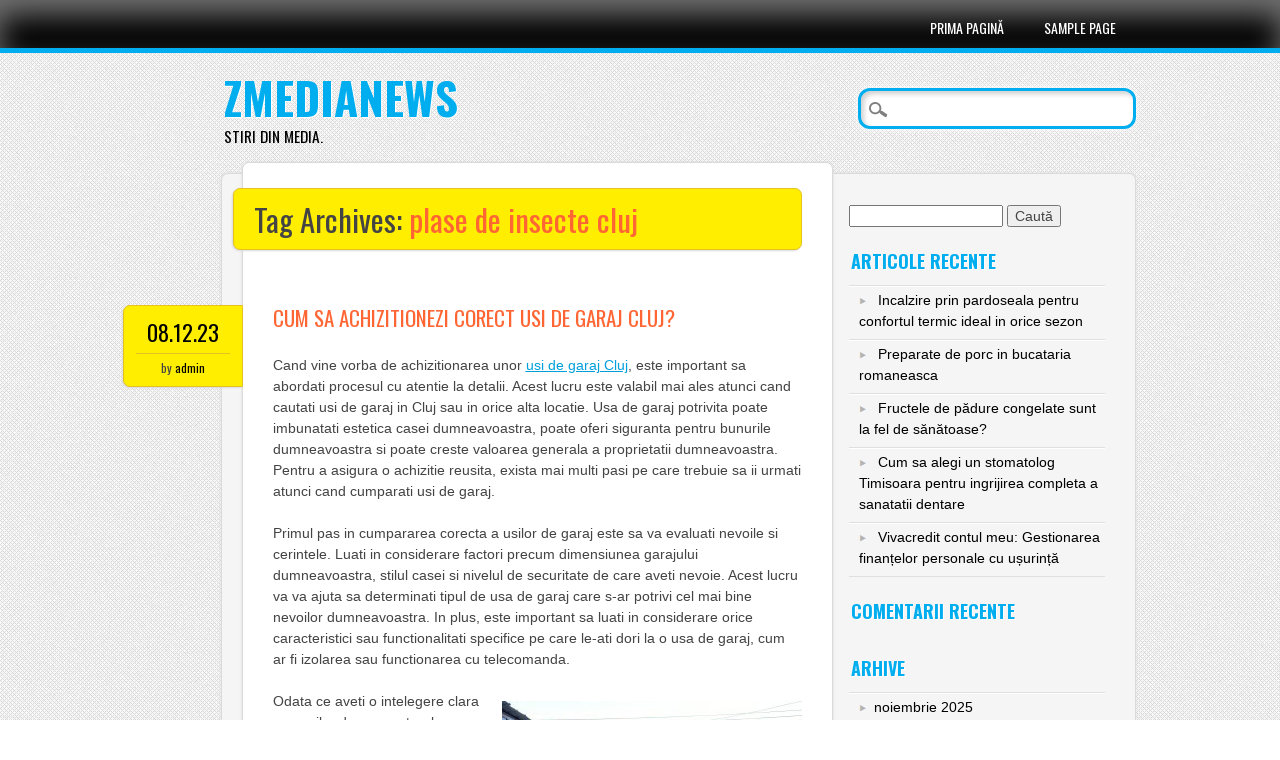

--- FILE ---
content_type: text/html; charset=UTF-8
request_url: http://zmedianews.eu/tag/plase-de-insecte-cluj/
body_size: 9795
content:
<!DOCTYPE html>
<html dir="ltr" lang="ro-RO" prefix="og: https://ogp.me/ns#" class="no-js">
<head>
<meta charset="UTF-8" />
<meta name="viewport" content="width=device-width" />

<link rel="profile" href="http://gmpg.org/xfn/11" />
<link rel="pingback" href="http://zmedianews.eu/xmlrpc.php" />


	<style>img:is([sizes="auto" i], [sizes^="auto," i]) { contain-intrinsic-size: 3000px 1500px }</style>
	
		<!-- All in One SEO 4.8.7 - aioseo.com -->
		<title>plase de insecte cluj - ZMediaNews</title>
	<meta name="robots" content="max-image-preview:large" />
	<link rel="canonical" href="http://zmedianews.eu/tag/plase-de-insecte-cluj/" />
	<meta name="generator" content="All in One SEO (AIOSEO) 4.8.7" />
		<script type="application/ld+json" class="aioseo-schema">
			{"@context":"https:\/\/schema.org","@graph":[{"@type":"BreadcrumbList","@id":"http:\/\/zmedianews.eu\/tag\/plase-de-insecte-cluj\/#breadcrumblist","itemListElement":[{"@type":"ListItem","@id":"http:\/\/zmedianews.eu#listItem","position":1,"name":"Home","item":"http:\/\/zmedianews.eu","nextItem":{"@type":"ListItem","@id":"http:\/\/zmedianews.eu\/tag\/plase-de-insecte-cluj\/#listItem","name":"plase de insecte cluj"}},{"@type":"ListItem","@id":"http:\/\/zmedianews.eu\/tag\/plase-de-insecte-cluj\/#listItem","position":2,"name":"plase de insecte cluj","previousItem":{"@type":"ListItem","@id":"http:\/\/zmedianews.eu#listItem","name":"Home"}}]},{"@type":"CollectionPage","@id":"http:\/\/zmedianews.eu\/tag\/plase-de-insecte-cluj\/#collectionpage","url":"http:\/\/zmedianews.eu\/tag\/plase-de-insecte-cluj\/","name":"plase de insecte cluj - ZMediaNews","inLanguage":"ro-RO","isPartOf":{"@id":"http:\/\/zmedianews.eu\/#website"},"breadcrumb":{"@id":"http:\/\/zmedianews.eu\/tag\/plase-de-insecte-cluj\/#breadcrumblist"}},{"@type":"Organization","@id":"http:\/\/zmedianews.eu\/#organization","name":"ZMediaNews","description":"Stiri din media.","url":"http:\/\/zmedianews.eu\/"},{"@type":"WebSite","@id":"http:\/\/zmedianews.eu\/#website","url":"http:\/\/zmedianews.eu\/","name":"ZMediaNews","description":"Stiri din media.","inLanguage":"ro-RO","publisher":{"@id":"http:\/\/zmedianews.eu\/#organization"}}]}
		</script>
		<!-- All in One SEO -->

<link rel="alternate" type="application/rss+xml" title="ZMediaNews &raquo; Flux" href="http://zmedianews.eu/feed/" />
<link rel="alternate" type="application/rss+xml" title="ZMediaNews &raquo; Flux comentarii" href="http://zmedianews.eu/comments/feed/" />
<link rel="alternate" type="application/rss+xml" title="ZMediaNews &raquo; Flux etichetă plase de insecte cluj" href="http://zmedianews.eu/tag/plase-de-insecte-cluj/feed/" />
<script type="text/javascript">
/* <![CDATA[ */
window._wpemojiSettings = {"baseUrl":"https:\/\/s.w.org\/images\/core\/emoji\/16.0.1\/72x72\/","ext":".png","svgUrl":"https:\/\/s.w.org\/images\/core\/emoji\/16.0.1\/svg\/","svgExt":".svg","source":{"concatemoji":"http:\/\/zmedianews.eu\/wp-includes\/js\/wp-emoji-release.min.js?ver=6.8.3"}};
/*! This file is auto-generated */
!function(s,n){var o,i,e;function c(e){try{var t={supportTests:e,timestamp:(new Date).valueOf()};sessionStorage.setItem(o,JSON.stringify(t))}catch(e){}}function p(e,t,n){e.clearRect(0,0,e.canvas.width,e.canvas.height),e.fillText(t,0,0);var t=new Uint32Array(e.getImageData(0,0,e.canvas.width,e.canvas.height).data),a=(e.clearRect(0,0,e.canvas.width,e.canvas.height),e.fillText(n,0,0),new Uint32Array(e.getImageData(0,0,e.canvas.width,e.canvas.height).data));return t.every(function(e,t){return e===a[t]})}function u(e,t){e.clearRect(0,0,e.canvas.width,e.canvas.height),e.fillText(t,0,0);for(var n=e.getImageData(16,16,1,1),a=0;a<n.data.length;a++)if(0!==n.data[a])return!1;return!0}function f(e,t,n,a){switch(t){case"flag":return n(e,"\ud83c\udff3\ufe0f\u200d\u26a7\ufe0f","\ud83c\udff3\ufe0f\u200b\u26a7\ufe0f")?!1:!n(e,"\ud83c\udde8\ud83c\uddf6","\ud83c\udde8\u200b\ud83c\uddf6")&&!n(e,"\ud83c\udff4\udb40\udc67\udb40\udc62\udb40\udc65\udb40\udc6e\udb40\udc67\udb40\udc7f","\ud83c\udff4\u200b\udb40\udc67\u200b\udb40\udc62\u200b\udb40\udc65\u200b\udb40\udc6e\u200b\udb40\udc67\u200b\udb40\udc7f");case"emoji":return!a(e,"\ud83e\udedf")}return!1}function g(e,t,n,a){var r="undefined"!=typeof WorkerGlobalScope&&self instanceof WorkerGlobalScope?new OffscreenCanvas(300,150):s.createElement("canvas"),o=r.getContext("2d",{willReadFrequently:!0}),i=(o.textBaseline="top",o.font="600 32px Arial",{});return e.forEach(function(e){i[e]=t(o,e,n,a)}),i}function t(e){var t=s.createElement("script");t.src=e,t.defer=!0,s.head.appendChild(t)}"undefined"!=typeof Promise&&(o="wpEmojiSettingsSupports",i=["flag","emoji"],n.supports={everything:!0,everythingExceptFlag:!0},e=new Promise(function(e){s.addEventListener("DOMContentLoaded",e,{once:!0})}),new Promise(function(t){var n=function(){try{var e=JSON.parse(sessionStorage.getItem(o));if("object"==typeof e&&"number"==typeof e.timestamp&&(new Date).valueOf()<e.timestamp+604800&&"object"==typeof e.supportTests)return e.supportTests}catch(e){}return null}();if(!n){if("undefined"!=typeof Worker&&"undefined"!=typeof OffscreenCanvas&&"undefined"!=typeof URL&&URL.createObjectURL&&"undefined"!=typeof Blob)try{var e="postMessage("+g.toString()+"("+[JSON.stringify(i),f.toString(),p.toString(),u.toString()].join(",")+"));",a=new Blob([e],{type:"text/javascript"}),r=new Worker(URL.createObjectURL(a),{name:"wpTestEmojiSupports"});return void(r.onmessage=function(e){c(n=e.data),r.terminate(),t(n)})}catch(e){}c(n=g(i,f,p,u))}t(n)}).then(function(e){for(var t in e)n.supports[t]=e[t],n.supports.everything=n.supports.everything&&n.supports[t],"flag"!==t&&(n.supports.everythingExceptFlag=n.supports.everythingExceptFlag&&n.supports[t]);n.supports.everythingExceptFlag=n.supports.everythingExceptFlag&&!n.supports.flag,n.DOMReady=!1,n.readyCallback=function(){n.DOMReady=!0}}).then(function(){return e}).then(function(){var e;n.supports.everything||(n.readyCallback(),(e=n.source||{}).concatemoji?t(e.concatemoji):e.wpemoji&&e.twemoji&&(t(e.twemoji),t(e.wpemoji)))}))}((window,document),window._wpemojiSettings);
/* ]]> */
</script>
<style id='wp-emoji-styles-inline-css' type='text/css'>

	img.wp-smiley, img.emoji {
		display: inline !important;
		border: none !important;
		box-shadow: none !important;
		height: 1em !important;
		width: 1em !important;
		margin: 0 0.07em !important;
		vertical-align: -0.1em !important;
		background: none !important;
		padding: 0 !important;
	}
</style>
<link rel='stylesheet' id='wp-block-library-css' href='http://zmedianews.eu/wp-includes/css/dist/block-library/style.min.css?ver=6.8.3' type='text/css' media='all' />
<style id='classic-theme-styles-inline-css' type='text/css'>
/*! This file is auto-generated */
.wp-block-button__link{color:#fff;background-color:#32373c;border-radius:9999px;box-shadow:none;text-decoration:none;padding:calc(.667em + 2px) calc(1.333em + 2px);font-size:1.125em}.wp-block-file__button{background:#32373c;color:#fff;text-decoration:none}
</style>
<style id='global-styles-inline-css' type='text/css'>
:root{--wp--preset--aspect-ratio--square: 1;--wp--preset--aspect-ratio--4-3: 4/3;--wp--preset--aspect-ratio--3-4: 3/4;--wp--preset--aspect-ratio--3-2: 3/2;--wp--preset--aspect-ratio--2-3: 2/3;--wp--preset--aspect-ratio--16-9: 16/9;--wp--preset--aspect-ratio--9-16: 9/16;--wp--preset--color--black: #000000;--wp--preset--color--cyan-bluish-gray: #abb8c3;--wp--preset--color--white: #ffffff;--wp--preset--color--pale-pink: #f78da7;--wp--preset--color--vivid-red: #cf2e2e;--wp--preset--color--luminous-vivid-orange: #ff6900;--wp--preset--color--luminous-vivid-amber: #fcb900;--wp--preset--color--light-green-cyan: #7bdcb5;--wp--preset--color--vivid-green-cyan: #00d084;--wp--preset--color--pale-cyan-blue: #8ed1fc;--wp--preset--color--vivid-cyan-blue: #0693e3;--wp--preset--color--vivid-purple: #9b51e0;--wp--preset--gradient--vivid-cyan-blue-to-vivid-purple: linear-gradient(135deg,rgba(6,147,227,1) 0%,rgb(155,81,224) 100%);--wp--preset--gradient--light-green-cyan-to-vivid-green-cyan: linear-gradient(135deg,rgb(122,220,180) 0%,rgb(0,208,130) 100%);--wp--preset--gradient--luminous-vivid-amber-to-luminous-vivid-orange: linear-gradient(135deg,rgba(252,185,0,1) 0%,rgba(255,105,0,1) 100%);--wp--preset--gradient--luminous-vivid-orange-to-vivid-red: linear-gradient(135deg,rgba(255,105,0,1) 0%,rgb(207,46,46) 100%);--wp--preset--gradient--very-light-gray-to-cyan-bluish-gray: linear-gradient(135deg,rgb(238,238,238) 0%,rgb(169,184,195) 100%);--wp--preset--gradient--cool-to-warm-spectrum: linear-gradient(135deg,rgb(74,234,220) 0%,rgb(151,120,209) 20%,rgb(207,42,186) 40%,rgb(238,44,130) 60%,rgb(251,105,98) 80%,rgb(254,248,76) 100%);--wp--preset--gradient--blush-light-purple: linear-gradient(135deg,rgb(255,206,236) 0%,rgb(152,150,240) 100%);--wp--preset--gradient--blush-bordeaux: linear-gradient(135deg,rgb(254,205,165) 0%,rgb(254,45,45) 50%,rgb(107,0,62) 100%);--wp--preset--gradient--luminous-dusk: linear-gradient(135deg,rgb(255,203,112) 0%,rgb(199,81,192) 50%,rgb(65,88,208) 100%);--wp--preset--gradient--pale-ocean: linear-gradient(135deg,rgb(255,245,203) 0%,rgb(182,227,212) 50%,rgb(51,167,181) 100%);--wp--preset--gradient--electric-grass: linear-gradient(135deg,rgb(202,248,128) 0%,rgb(113,206,126) 100%);--wp--preset--gradient--midnight: linear-gradient(135deg,rgb(2,3,129) 0%,rgb(40,116,252) 100%);--wp--preset--font-size--small: 13px;--wp--preset--font-size--medium: 20px;--wp--preset--font-size--large: 36px;--wp--preset--font-size--x-large: 42px;--wp--preset--spacing--20: 0.44rem;--wp--preset--spacing--30: 0.67rem;--wp--preset--spacing--40: 1rem;--wp--preset--spacing--50: 1.5rem;--wp--preset--spacing--60: 2.25rem;--wp--preset--spacing--70: 3.38rem;--wp--preset--spacing--80: 5.06rem;--wp--preset--shadow--natural: 6px 6px 9px rgba(0, 0, 0, 0.2);--wp--preset--shadow--deep: 12px 12px 50px rgba(0, 0, 0, 0.4);--wp--preset--shadow--sharp: 6px 6px 0px rgba(0, 0, 0, 0.2);--wp--preset--shadow--outlined: 6px 6px 0px -3px rgba(255, 255, 255, 1), 6px 6px rgba(0, 0, 0, 1);--wp--preset--shadow--crisp: 6px 6px 0px rgba(0, 0, 0, 1);}:where(.is-layout-flex){gap: 0.5em;}:where(.is-layout-grid){gap: 0.5em;}body .is-layout-flex{display: flex;}.is-layout-flex{flex-wrap: wrap;align-items: center;}.is-layout-flex > :is(*, div){margin: 0;}body .is-layout-grid{display: grid;}.is-layout-grid > :is(*, div){margin: 0;}:where(.wp-block-columns.is-layout-flex){gap: 2em;}:where(.wp-block-columns.is-layout-grid){gap: 2em;}:where(.wp-block-post-template.is-layout-flex){gap: 1.25em;}:where(.wp-block-post-template.is-layout-grid){gap: 1.25em;}.has-black-color{color: var(--wp--preset--color--black) !important;}.has-cyan-bluish-gray-color{color: var(--wp--preset--color--cyan-bluish-gray) !important;}.has-white-color{color: var(--wp--preset--color--white) !important;}.has-pale-pink-color{color: var(--wp--preset--color--pale-pink) !important;}.has-vivid-red-color{color: var(--wp--preset--color--vivid-red) !important;}.has-luminous-vivid-orange-color{color: var(--wp--preset--color--luminous-vivid-orange) !important;}.has-luminous-vivid-amber-color{color: var(--wp--preset--color--luminous-vivid-amber) !important;}.has-light-green-cyan-color{color: var(--wp--preset--color--light-green-cyan) !important;}.has-vivid-green-cyan-color{color: var(--wp--preset--color--vivid-green-cyan) !important;}.has-pale-cyan-blue-color{color: var(--wp--preset--color--pale-cyan-blue) !important;}.has-vivid-cyan-blue-color{color: var(--wp--preset--color--vivid-cyan-blue) !important;}.has-vivid-purple-color{color: var(--wp--preset--color--vivid-purple) !important;}.has-black-background-color{background-color: var(--wp--preset--color--black) !important;}.has-cyan-bluish-gray-background-color{background-color: var(--wp--preset--color--cyan-bluish-gray) !important;}.has-white-background-color{background-color: var(--wp--preset--color--white) !important;}.has-pale-pink-background-color{background-color: var(--wp--preset--color--pale-pink) !important;}.has-vivid-red-background-color{background-color: var(--wp--preset--color--vivid-red) !important;}.has-luminous-vivid-orange-background-color{background-color: var(--wp--preset--color--luminous-vivid-orange) !important;}.has-luminous-vivid-amber-background-color{background-color: var(--wp--preset--color--luminous-vivid-amber) !important;}.has-light-green-cyan-background-color{background-color: var(--wp--preset--color--light-green-cyan) !important;}.has-vivid-green-cyan-background-color{background-color: var(--wp--preset--color--vivid-green-cyan) !important;}.has-pale-cyan-blue-background-color{background-color: var(--wp--preset--color--pale-cyan-blue) !important;}.has-vivid-cyan-blue-background-color{background-color: var(--wp--preset--color--vivid-cyan-blue) !important;}.has-vivid-purple-background-color{background-color: var(--wp--preset--color--vivid-purple) !important;}.has-black-border-color{border-color: var(--wp--preset--color--black) !important;}.has-cyan-bluish-gray-border-color{border-color: var(--wp--preset--color--cyan-bluish-gray) !important;}.has-white-border-color{border-color: var(--wp--preset--color--white) !important;}.has-pale-pink-border-color{border-color: var(--wp--preset--color--pale-pink) !important;}.has-vivid-red-border-color{border-color: var(--wp--preset--color--vivid-red) !important;}.has-luminous-vivid-orange-border-color{border-color: var(--wp--preset--color--luminous-vivid-orange) !important;}.has-luminous-vivid-amber-border-color{border-color: var(--wp--preset--color--luminous-vivid-amber) !important;}.has-light-green-cyan-border-color{border-color: var(--wp--preset--color--light-green-cyan) !important;}.has-vivid-green-cyan-border-color{border-color: var(--wp--preset--color--vivid-green-cyan) !important;}.has-pale-cyan-blue-border-color{border-color: var(--wp--preset--color--pale-cyan-blue) !important;}.has-vivid-cyan-blue-border-color{border-color: var(--wp--preset--color--vivid-cyan-blue) !important;}.has-vivid-purple-border-color{border-color: var(--wp--preset--color--vivid-purple) !important;}.has-vivid-cyan-blue-to-vivid-purple-gradient-background{background: var(--wp--preset--gradient--vivid-cyan-blue-to-vivid-purple) !important;}.has-light-green-cyan-to-vivid-green-cyan-gradient-background{background: var(--wp--preset--gradient--light-green-cyan-to-vivid-green-cyan) !important;}.has-luminous-vivid-amber-to-luminous-vivid-orange-gradient-background{background: var(--wp--preset--gradient--luminous-vivid-amber-to-luminous-vivid-orange) !important;}.has-luminous-vivid-orange-to-vivid-red-gradient-background{background: var(--wp--preset--gradient--luminous-vivid-orange-to-vivid-red) !important;}.has-very-light-gray-to-cyan-bluish-gray-gradient-background{background: var(--wp--preset--gradient--very-light-gray-to-cyan-bluish-gray) !important;}.has-cool-to-warm-spectrum-gradient-background{background: var(--wp--preset--gradient--cool-to-warm-spectrum) !important;}.has-blush-light-purple-gradient-background{background: var(--wp--preset--gradient--blush-light-purple) !important;}.has-blush-bordeaux-gradient-background{background: var(--wp--preset--gradient--blush-bordeaux) !important;}.has-luminous-dusk-gradient-background{background: var(--wp--preset--gradient--luminous-dusk) !important;}.has-pale-ocean-gradient-background{background: var(--wp--preset--gradient--pale-ocean) !important;}.has-electric-grass-gradient-background{background: var(--wp--preset--gradient--electric-grass) !important;}.has-midnight-gradient-background{background: var(--wp--preset--gradient--midnight) !important;}.has-small-font-size{font-size: var(--wp--preset--font-size--small) !important;}.has-medium-font-size{font-size: var(--wp--preset--font-size--medium) !important;}.has-large-font-size{font-size: var(--wp--preset--font-size--large) !important;}.has-x-large-font-size{font-size: var(--wp--preset--font-size--x-large) !important;}
:where(.wp-block-post-template.is-layout-flex){gap: 1.25em;}:where(.wp-block-post-template.is-layout-grid){gap: 1.25em;}
:where(.wp-block-columns.is-layout-flex){gap: 2em;}:where(.wp-block-columns.is-layout-grid){gap: 2em;}
:root :where(.wp-block-pullquote){font-size: 1.5em;line-height: 1.6;}
</style>
<link rel='stylesheet' id='newsworthy_style-css' href='http://zmedianews.eu/wp-content/themes/newsworthy/style.css?ver=6.8.3' type='text/css' media='all' />
<script type="text/javascript" src="http://zmedianews.eu/wp-content/themes/newsworthy/library/js/modernizr-2.6.1.min.js?ver=2.6.1" id="modernizr-js"></script>
<script type="text/javascript" src="http://zmedianews.eu/wp-includes/js/jquery/jquery.min.js?ver=3.7.1" id="jquery-core-js"></script>
<script type="text/javascript" src="http://zmedianews.eu/wp-includes/js/jquery/jquery-migrate.min.js?ver=3.4.1" id="jquery-migrate-js"></script>
<script type="text/javascript" src="http://zmedianews.eu/wp-content/themes/newsworthy/library/js/scripts.js?ver=1.0.0" id="newsworthy_custom_js-js"></script>
<link rel="https://api.w.org/" href="http://zmedianews.eu/wp-json/" /><link rel="alternate" title="JSON" type="application/json" href="http://zmedianews.eu/wp-json/wp/v2/tags/673" /><link rel="EditURI" type="application/rsd+xml" title="RSD" href="http://zmedianews.eu/xmlrpc.php?rsd" />
<meta name="generator" content="WordPress 6.8.3" />
<style type="text/css">.recentcomments a{display:inline !important;padding:0 !important;margin:0 !important;}</style><style type="text/css" id="custom-background-css">
body.custom-background { background-image: url("http://zmedianews.eu/wp-content/themes/newsworthy/library/images/bg.jpg"); background-position: left top; background-size: auto; background-repeat: repeat; background-attachment: scroll; }
</style>
	</head>

<body class="archive tag tag-plase-de-insecte-cluj tag-673 custom-background wp-theme-newsworthy single-author">

<nav id="access" role="navigation">
    <div id="nav-wrap">
            <h1 class="assistive-text section-heading">Main menu</h1>
            <div class="skip-link screen-reader-text"><a href="#content" title="Skip to content">Skip to content</a></div>
            <div class="menu"><ul><li ><a href="http://zmedianews.eu/">Prima pagină</a></li><li class="page_item page-item-2"><a href="http://zmedianews.eu/sample-page/">Sample Page</a></li></ul></div>            
    </div>
</nav><!-- #access -->

<div id="container">
	<header id="branding" role="banner">
      <div id="inner-header" class="clearfix">
		<hgroup id="site-heading">
			<h1 id="site-title"><a href="http://zmedianews.eu/" title="ZMediaNews" rel="home">ZMediaNews</a></h1>
			<h2 id="site-description">Stiri din media.</h2>
		</hgroup>
        
        <form role="search" method="get" id="searchform" class="searchform" action="http://zmedianews.eu/">
				<div>
					<label class="screen-reader-text" for="s">Caută după:</label>
					<input type="text" value="" name="s" id="s" />
					<input type="submit" id="searchsubmit" value="Caută" />
				</div>
			</form>
      </div>    
      
	</header><!-- #branding -->

    <div id="content" class="clearfix">
        
        <div id="main" class="col620 clearfix" role="main">

			
				<header class="page-header">
					<h1 class="page-title">Tag Archives: <span class="orange">plase de insecte cluj</span></h1>

									</header>

				

								
					
<article id="post-475" class="post-475 post type-post status-publish format-standard hentry category-produse tag-jaluzele-exterioare-cluj tag-plase-de-insecte-cluj tag-rolete-exterioare-cluj tag-rulouri-antiefractie-cluj tag-rulouri-exterioare-cluj tag-usi-de-garaj-cluj">
	<div class="posted-meta">
    	<div class="date-meta">
        	<a href="http://zmedianews.eu/cum-sa-achizitionezi-corect-usi-de-garaj-cluj/" rel="bookmark">08.12.23</a>
        </div>
        <div class="author-meta">
        	by <a class="url fn n" href="http://zmedianews.eu/author/admin/" title="View all posts by admin" rel="author">admin</a>        </div>
    </div>

	<header class="entry-header">
		<h1 class="entry-title"><a href="http://zmedianews.eu/cum-sa-achizitionezi-corect-usi-de-garaj-cluj/" title="Permalink to Cum sa achizitionezi corect usi de garaj Cluj?" rel="bookmark">Cum sa achizitionezi corect usi de garaj Cluj?</a></h1>

	</header><!-- .entry-header -->
			<div class="entry-content post_content">
		<p>Cand vine vorba de achizitionarea unor <a href="https://rollconfort.ro/usi-de-garaj-cluj-valcea"><u>usi de garaj Cluj</u></a>, este important sa abordati procesul cu atentie la detalii. Acest lucru este valabil mai ales atunci cand cautati usi de garaj in Cluj sau in orice alta locatie. Usa de garaj potrivita poate imbunatati estetica casei dumneavoastra, poate oferi siguranta pentru bunurile dumneavoastra si poate creste valoarea generala a proprietatii dumneavoastra. Pentru a asigura o achizitie reusita, exista mai multi pasi pe care trebuie sa ii urmati atunci cand cumparati usi de garaj.</p>
<p>Primul pas in cumpararea corecta a usilor de garaj este sa va evaluati nevoile si cerintele. Luati in considerare factori precum dimensiunea garajului dumneavoastra, stilul casei si nivelul de securitate de care aveti nevoie. Acest lucru va va ajuta sa determinati tipul de usa de garaj care s-ar potrivi cel mai bine nevoilor dumneavoastra. In plus, este important sa luati in considerare orice caracteristici sau functionalitati specifice pe care le-ati dori la o usa de garaj, cum ar fi izolarea sau functionarea cu telecomanda.</p>
<p><a href="http://zmedianews.eu/wp-content/uploads/2023/08/usa-rulou-Cluj.jpg"><img fetchpriority="high" decoding="async" class="alignright size-medium wp-image-476" src="http://zmedianews.eu/wp-content/uploads/2023/08/usa-rulou-Cluj-300x225.jpg" alt="" width="300" height="225" srcset="http://zmedianews.eu/wp-content/uploads/2023/08/usa-rulou-Cluj-300x225.jpg 300w, http://zmedianews.eu/wp-content/uploads/2023/08/usa-rulou-Cluj-768x576.jpg 768w, http://zmedianews.eu/wp-content/uploads/2023/08/usa-rulou-Cluj-1024x768.jpg 1024w, http://zmedianews.eu/wp-content/uploads/2023/08/usa-rulou-Cluj.jpg 2016w" sizes="(max-width: 300px) 100vw, 300px" /></a>Odata ce aveti o intelegere clara a nevoilor dvs., urmatorul pas este sa efectuati o cercetare amanuntita a optiunilor de usi de garaj disponibile in Cluj sau in locatia dorita de dvs. Cautati companii de renume care sunt specializate in usi de garaj. De asemenea, este recomandabil sa cititi recenzii si sa solicitati recomandari de la prieteni sau de la rude care au achizitionat recent usi de garaj. Aceasta cercetare va va oferi informatii valoroase despre calitatea, durabilitatea si satisfactia clientilor asociate cu diverse marci de usi de garaj.</p>
<p>Dupa efectuarea cercetarilor, este timpul sa vizitati showroom-urile sau sa contactati vanzatorii pentru a vedea usile de garaj in persoana. Acest pas este crucial, deoarece va permite sa examinati calitatea materialelor utilizate, maiestria usilor si designul general. Este important sa va asigurati ca usile de garaj pe care le aveti in vedere sunt fabricate din materiale durabile, care pot rezista la conditii meteorologice dure si pot oferi functionalitate pe termen lung.</p>
<p>In aceasta etapa, este de asemenea recomandabil sa solicitati sfaturi profesionale de la experti in domeniu. Consultati-va cu specialistii in usi de garaj care va pot indruma in alegerea tipului de usa de garaj potrivit pentru nevoile dumneavoastra specifice. Acestia va pot oferi informatii despre factori precum proprietatile de izolare, cerintele de intretinere si caracteristicile de securitate. Expertiza lor va va ajuta sa luati o decizie in cunostinta de cauza, in functie de bugetul si preferintele dumneavoastra.</p>
<p>Odata ce v-ati redus optiunile si ati selectat o anumita usa de garaj, este important sa obtineti informatii detaliate cu privire la garantiile, procesele de instalare si serviciile post-vanzare. Asigurati-va ca intelegeti pe deplin termenii si conditiile asociate cu achizitia. De asemenea, este important sa va informati cu privire la orice costuri suplimentare care pot fi implicate, cum ar fi taxele de transport sau de instalare.</p>
<p>Inainte de a face o achizitie, comparati preturile de la diferiti furnizori pentru a va asigura ca obtineti o oferta corecta. Desi este important sa nu faceti compromisuri in ceea ce priveste calitatea, gasirea unui pret competitiv va poate ajuta sa economisiti bani fara a face compromisuri in ceea ce priveste functionalitatea sau durabilitatea usii de garaj.</p>
<p>In concluzie, cumpararea corecta a unor <a href="https://rollconfort.ro/"><u>usi de garaj Cluj</u></a> necesita o planificare si o cercetare atenta. Prin evaluarea nevoilor dumneavoastra, efectuarea de cercetari amanuntite, vizitarea showroom-urilor, solicitarea de sfaturi profesionale, intelegerea garantiilor si a costurilor si compararea preturilor, puteti lua o decizie informata atunci cand cumparati usi de garaj. Nu uitati ca o usa de garaj bine aleasa poate imbunatati estetica casei dvs., poate creste securitatea si poate adauga valoare proprietatii dvs.</p>
			</div><!-- .entry-content -->
	
	<footer class="entry-meta">
								<span class="cat-links">
				Posted in <a href="http://zmedianews.eu/category/produse/" rel="tag">Produse</a>			</span>
			<span class="sep"> | </span>
			
						<span class="tag-links">
				Tagged <a href="http://zmedianews.eu/tag/jaluzele-exterioare-cluj/" rel="tag">jaluzele exterioare cluj</a>, <a href="http://zmedianews.eu/tag/plase-de-insecte-cluj/" rel="tag">plase de insecte cluj</a>, <a href="http://zmedianews.eu/tag/rolete-exterioare-cluj/" rel="tag">rolete exterioare cluj</a>, <a href="http://zmedianews.eu/tag/rulouri-antiefractie-cluj/" rel="tag">rulouri antiefractie cluj</a>, <a href="http://zmedianews.eu/tag/rulouri-exterioare-cluj/" rel="tag">rulouri exterioare Cluj</a>, <a href="http://zmedianews.eu/tag/usi-de-garaj-cluj/" rel="tag">usi de garaj cluj</a>			</span>
			<span class="sep"> | </span>
					
				<span class="comments-link"><a href="http://zmedianews.eu/cum-sa-achizitionezi-corect-usi-de-garaj-cluj/#respond">Leave a comment</a></span>
		<span class="sep"> | </span>
		
			</footer><!-- #entry-meta -->
</article><!-- #post-475 -->

				
				
			
        </div> <!-- end #main -->

        		<div id="sidebar" class="widget-area col300" role="complementary">
						<aside id="search-2" class="widget widget_search"><form role="search" method="get" id="searchform" class="searchform" action="http://zmedianews.eu/">
				<div>
					<label class="screen-reader-text" for="s">Caută după:</label>
					<input type="text" value="" name="s" id="s" />
					<input type="submit" id="searchsubmit" value="Caută" />
				</div>
			</form></aside>
		<aside id="recent-posts-2" class="widget widget_recent_entries">
		<h2 class="widget-title">Articole recente</h2>
		<ul>
											<li>
					<a href="http://zmedianews.eu/incalzire-prin-pardoseala-pentru-confortul-termic-ideal-in-orice-sezon/">Incalzire prin pardoseala pentru confortul termic ideal in orice sezon</a>
									</li>
											<li>
					<a href="http://zmedianews.eu/preparate-de-porc-in-bucataria-romaneasca/">Preparate de porc in bucataria romaneasca</a>
									</li>
											<li>
					<a href="http://zmedianews.eu/fructele-de-padure-congelate-sunt-la-fel-de-sanatoase/">Fructele de pădure congelate sunt la fel de sănătoase?</a>
									</li>
											<li>
					<a href="http://zmedianews.eu/cum-sa-alegi-un-stomatolog-timisoara-pentru-ingrijirea-completa-a-sanatatii-dentare/">Cum sa alegi un stomatolog Timisoara pentru ingrijirea completa a sanatatii dentare</a>
									</li>
											<li>
					<a href="http://zmedianews.eu/vivacredit-contul-meu-gestionarea-finantelor-personale-cu-usurinta/">Vivacredit contul meu: Gestionarea finanțelor personale cu ușurință</a>
									</li>
					</ul>

		</aside><aside id="recent-comments-2" class="widget widget_recent_comments"><h2 class="widget-title">Comentarii recente</h2><ul id="recentcomments"></ul></aside><aside id="archives-2" class="widget widget_archive"><h2 class="widget-title">Arhive</h2>
			<ul>
					<li><a href='http://zmedianews.eu/2025/11/'>noiembrie 2025</a></li>
	<li><a href='http://zmedianews.eu/2025/10/'>octombrie 2025</a></li>
	<li><a href='http://zmedianews.eu/2025/06/'>iunie 2025</a></li>
	<li><a href='http://zmedianews.eu/2025/05/'>mai 2025</a></li>
	<li><a href='http://zmedianews.eu/2024/07/'>iulie 2024</a></li>
	<li><a href='http://zmedianews.eu/2024/06/'>iunie 2024</a></li>
	<li><a href='http://zmedianews.eu/2024/05/'>mai 2024</a></li>
	<li><a href='http://zmedianews.eu/2023/08/'>august 2023</a></li>
	<li><a href='http://zmedianews.eu/2023/05/'>mai 2023</a></li>
	<li><a href='http://zmedianews.eu/2022/10/'>octombrie 2022</a></li>
	<li><a href='http://zmedianews.eu/2022/03/'>martie 2022</a></li>
	<li><a href='http://zmedianews.eu/2022/02/'>februarie 2022</a></li>
	<li><a href='http://zmedianews.eu/2021/12/'>decembrie 2021</a></li>
	<li><a href='http://zmedianews.eu/2021/10/'>octombrie 2021</a></li>
	<li><a href='http://zmedianews.eu/2021/09/'>septembrie 2021</a></li>
	<li><a href='http://zmedianews.eu/2021/08/'>august 2021</a></li>
	<li><a href='http://zmedianews.eu/2021/06/'>iunie 2021</a></li>
	<li><a href='http://zmedianews.eu/2021/05/'>mai 2021</a></li>
	<li><a href='http://zmedianews.eu/2021/04/'>aprilie 2021</a></li>
	<li><a href='http://zmedianews.eu/2021/01/'>ianuarie 2021</a></li>
	<li><a href='http://zmedianews.eu/2020/12/'>decembrie 2020</a></li>
	<li><a href='http://zmedianews.eu/2020/09/'>septembrie 2020</a></li>
	<li><a href='http://zmedianews.eu/2020/08/'>august 2020</a></li>
	<li><a href='http://zmedianews.eu/2020/07/'>iulie 2020</a></li>
	<li><a href='http://zmedianews.eu/2020/04/'>aprilie 2020</a></li>
	<li><a href='http://zmedianews.eu/2020/03/'>martie 2020</a></li>
	<li><a href='http://zmedianews.eu/2020/02/'>februarie 2020</a></li>
	<li><a href='http://zmedianews.eu/2020/01/'>ianuarie 2020</a></li>
	<li><a href='http://zmedianews.eu/2019/12/'>decembrie 2019</a></li>
	<li><a href='http://zmedianews.eu/2019/11/'>noiembrie 2019</a></li>
	<li><a href='http://zmedianews.eu/2019/10/'>octombrie 2019</a></li>
	<li><a href='http://zmedianews.eu/2019/09/'>septembrie 2019</a></li>
	<li><a href='http://zmedianews.eu/2019/08/'>august 2019</a></li>
	<li><a href='http://zmedianews.eu/2019/07/'>iulie 2019</a></li>
	<li><a href='http://zmedianews.eu/2019/06/'>iunie 2019</a></li>
	<li><a href='http://zmedianews.eu/2019/05/'>mai 2019</a></li>
	<li><a href='http://zmedianews.eu/2019/04/'>aprilie 2019</a></li>
	<li><a href='http://zmedianews.eu/2019/03/'>martie 2019</a></li>
	<li><a href='http://zmedianews.eu/2019/02/'>februarie 2019</a></li>
	<li><a href='http://zmedianews.eu/2019/01/'>ianuarie 2019</a></li>
	<li><a href='http://zmedianews.eu/2018/10/'>octombrie 2018</a></li>
	<li><a href='http://zmedianews.eu/2018/09/'>septembrie 2018</a></li>
	<li><a href='http://zmedianews.eu/2018/08/'>august 2018</a></li>
	<li><a href='http://zmedianews.eu/2018/07/'>iulie 2018</a></li>
	<li><a href='http://zmedianews.eu/2018/06/'>iunie 2018</a></li>
	<li><a href='http://zmedianews.eu/2018/05/'>mai 2018</a></li>
	<li><a href='http://zmedianews.eu/2018/03/'>martie 2018</a></li>
	<li><a href='http://zmedianews.eu/2018/02/'>februarie 2018</a></li>
	<li><a href='http://zmedianews.eu/2018/01/'>ianuarie 2018</a></li>
	<li><a href='http://zmedianews.eu/2017/12/'>decembrie 2017</a></li>
	<li><a href='http://zmedianews.eu/2017/11/'>noiembrie 2017</a></li>
	<li><a href='http://zmedianews.eu/2017/10/'>octombrie 2017</a></li>
	<li><a href='http://zmedianews.eu/2017/08/'>august 2017</a></li>
	<li><a href='http://zmedianews.eu/2017/07/'>iulie 2017</a></li>
	<li><a href='http://zmedianews.eu/2017/05/'>mai 2017</a></li>
	<li><a href='http://zmedianews.eu/2017/04/'>aprilie 2017</a></li>
	<li><a href='http://zmedianews.eu/2017/03/'>martie 2017</a></li>
	<li><a href='http://zmedianews.eu/2017/01/'>ianuarie 2017</a></li>
	<li><a href='http://zmedianews.eu/2016/11/'>noiembrie 2016</a></li>
	<li><a href='http://zmedianews.eu/2016/09/'>septembrie 2016</a></li>
	<li><a href='http://zmedianews.eu/2016/07/'>iulie 2016</a></li>
	<li><a href='http://zmedianews.eu/2016/05/'>mai 2016</a></li>
	<li><a href='http://zmedianews.eu/2016/04/'>aprilie 2016</a></li>
	<li><a href='http://zmedianews.eu/2016/03/'>martie 2016</a></li>
	<li><a href='http://zmedianews.eu/2016/02/'>februarie 2016</a></li>
	<li><a href='http://zmedianews.eu/2016/01/'>ianuarie 2016</a></li>
	<li><a href='http://zmedianews.eu/2015/12/'>decembrie 2015</a></li>
	<li><a href='http://zmedianews.eu/2015/11/'>noiembrie 2015</a></li>
	<li><a href='http://zmedianews.eu/2015/10/'>octombrie 2015</a></li>
			</ul>

			</aside><aside id="categories-2" class="widget widget_categories"><h2 class="widget-title">Categorii</h2>
			<ul>
					<li class="cat-item cat-item-27"><a href="http://zmedianews.eu/category/casagradina/">Casa&amp;Gradina</a>
</li>
	<li class="cat-item cat-item-393"><a href="http://zmedianews.eu/category/diverse/">Diverse</a>
</li>
	<li class="cat-item cat-item-128"><a href="http://zmedianews.eu/category/frumusete/">Frumusete</a>
</li>
	<li class="cat-item cat-item-2"><a href="http://zmedianews.eu/category/job/">Job</a>
</li>
	<li class="cat-item cat-item-47"><a href="http://zmedianews.eu/category/produse/">Produse</a>
</li>
	<li class="cat-item cat-item-18"><a href="http://zmedianews.eu/category/sanatate/">Sanatate</a>
</li>
	<li class="cat-item cat-item-11"><a href="http://zmedianews.eu/category/servicii/">Servicii</a>
</li>
	<li class="cat-item cat-item-428"><a href="http://zmedianews.eu/category/turism/">Turism</a>
</li>
	<li class="cat-item cat-item-1"><a href="http://zmedianews.eu/category/uncategorized/">Uncategorized</a>
</li>
			</ul>

			</aside><aside id="meta-2" class="widget widget_meta"><h2 class="widget-title">Meta</h2>
		<ul>
						<li><a href="http://zmedianews.eu/wp-login.php">Autentificare</a></li>
			<li><a href="http://zmedianews.eu/feed/">Flux intrări</a></li>
			<li><a href="http://zmedianews.eu/comments/feed/">Flux comentarii</a></li>

			<li><a href="https://ro.wordpress.org/">WordPress.org</a></li>
		</ul>

		</aside>		</div><!-- #secondary .widget-area -->

    </div> <!-- end #content -->
        

	<footer id="colophon" role="contentinfo">
		<div id="site-generator">
			&copy; ZMediaNews            		</div>
	</footer><!-- #colophon -->
</div><!-- #container -->

<script type="speculationrules">
{"prefetch":[{"source":"document","where":{"and":[{"href_matches":"\/*"},{"not":{"href_matches":["\/wp-*.php","\/wp-admin\/*","\/wp-content\/uploads\/*","\/wp-content\/*","\/wp-content\/plugins\/*","\/wp-content\/themes\/newsworthy\/*","\/*\\?(.+)"]}},{"not":{"selector_matches":"a[rel~=\"nofollow\"]"}},{"not":{"selector_matches":".no-prefetch, .no-prefetch a"}}]},"eagerness":"conservative"}]}
</script>

</body>
</html>

--- FILE ---
content_type: text/css
request_url: http://zmedianews.eu/wp-content/themes/newsworthy/style.css?ver=6.8.3
body_size: 6255
content:
/*
Theme Name: Newsworthy
Theme URI: http://wpthemes.co.nz/newsworthy/
Author: WPThemes NZ
Author URI: http://wpthemes.co.nz/
Description: A simple theme with cool design and beautiful color accents.
Version: 1.4.3
License: GNU General Public License v2.0
License URI: http://www.gnu.org/licenses/gpl-2.0.html
Tags: custom-menu, sticky-post, microformats, rtl-language-support, translation-ready, full-width-template, post-formats

*/

/******************************************************************/
@import url(library/css/default.css);
@import url(http://fonts.googleapis.com/css?family=Oswald:400,700,300);
/******************************************************************
GENERAL LAYOUT STYLES
******************************************************************/

body {
	font-family: Tahoma, Geneva, sans-serif;
}

#container, #nav-wrap { 
	width: 96%;
	margin: 0 auto;
	padding: 0 2%;
	max-width: 1044px; /* remove or edit to adjust width */
}
	
	/* layout options ( all have margins right & left of 1%) */
	.col60 { width: 6.333%; } /* width 60px / grid_1 */
	.col140 { width: 14.667%; } /* width 140px / grid_2 */
	.col220 { width: 23.0%; } /* width 220px / grid_3 */
	.col300 { width: 31.333%; } /* width 300px / grid_4 */
	.col380 { width: 39.667%; } /* width 380px / grid_5 */
	.col480 { width: 48.0%; } /* width 480px / grid_6 */
	.col540 { width: 56.333%; } /* width 540px / grid_7 */
	.col620 { width: 64.667%; } /* width 620px / grid_8 */
	.col700 { width: 73.0%; } /* width 700px / grid_9 */
	.col780 { width: 81.333%; } /* width 780px / grid_10 */
	.col860 { width: 89.667%; } /* width 860px / grid_11 */
	.col940 { width: 98.0%; } /* width 940px / grid_12 */
	
	/* layout & column defaults */
	.col60, 
	.col140, 
	.col220, 
	.col300, 
	.col380, 
	.col480, 
	.col540, 
	.col620, 
	.col700, 
	.col780, 
	.col860, 
	.col940 { 
		display: inline; 
		float: left; 
		margin-left: 1%; 
		margin-right: 1%; 
		position: relative; 
	}
	
	/* default styles & fixes */
	#main { margin-left: 0; } /* fixes alignment (defaulted at col620) */
	#sidebar { margin-right: 0; } /* fixes alignment (defaulted at col300) */
	
/******************************************************************
LINK STYLES
******************************************************************/

a, a:visited { color:#01a0db }
a:hover {}
a:active {} /* on click */
a:link { 
	-webkit-tap-highlight-color : rgba(0,0,0,0); /* this highlights links on Iphones / iPads */
}

/******************************************************************
TEXT SELECTION STYLES
******************************************************************/

/* Safari, Chrome, iPhones, iPads */
::-webkit-selection { 
	background: #6fc2f6; 
	color:#fff; 
	text-shadow : none; 
}

/* Firefox */
::-moz-selection { 
	background: #6fc2f6; 
	color:#fff; 
	text-shadow : none; 
}

/* The Rest of em */
::selection { 
	background: #6fc2f6; 
	color:#fff; 
	text-shadow : none; 
}



/******************************************************************
HEADLINES & TITLES
******************************************************************/

h1, .h1 {}
h2, .h2 {}
h3, .h3 {}
h4, .h4 {}
h5, .h5 {}

h1 a, .h1 a, h2 a, .h2 a, h3 a, .h3 a, h4 a, .h4 a, h5 a, .h5 a {}

/******************************************************************
HEADER SYTLES
******************************************************************/

header[role=banner] {
	position:relative;
	margin-bottom:20px;
	clear:both; 	
}
	#site-heading { min-height:80px; padding-top:20px; margin-left:80px;  }
	#site-title {
		padding:0;
		margin-bottom:5px;
		margin-right:300px;
		font-family:'Oswald', Tahoma, Geneva, sans-serif;
		font-size:44px;
		font-weight:700;
		line-height:50px;
		text-shadow:1px 1px #fff;
		text-transform:uppercase;
	}
	
	#site-title a { color:#00aeef; text-decoration:none; }
	
	#site-description {
		font-size:1.1em;
		font-family:'Oswald', Tahoma, Geneva, sans-serif;
		font-weight:400;
		color:#000;
		text-transform:uppercase;
		margin-right:300px;
	}

header[role=banner] #searchform {
		position:absolute;
		right:0px;
		top:35px;
	}
	
	header[role=banner] #searchform label,
	header[role=banner] #searchform input[type=submit]{
		display:none;
	}
	
	header[role=banner] #s {
		font-size:1.3em;
		background:url(library/images/icon-search.png) no-repeat 7px 10px #fff;
		padding:7px 10px 7px 30px;
		border-radius:12px;
		border:3px solid #00aeef;
		box-shadow:3px 3px 5px #d0d0d0 inset, 0 0 6px #fff;
		min-width:270px;
		outline:none;
	}
	
	#headerimg { 
		border:10px solid #fff; 
		margin-bottom:20px; 
	}
	
	#headerimg img {
		width:100%;
		height:auto;
		margin-bottom:-6px;
	}
	
.entry-header { margin-bottom:25px }
.entry-title { font-size: 1.5em; text-transform:uppercase; font-family:'Oswald', Tahoma, Geneva, sans-serif; font-weight:400; color:#ff6633; line-height:1.15em; }
	.entry-title a { color:#ff6633; }
	body.page .entry-title, 
	body.single .entry-title, 
	.error404 .entry-title { 
		font-size:2.5em; 
		padding-bottom:15px; 
		border-bottom:1px solid #dadada;
	}
.page-header { 
	margin-left:-10px; 
	margin-right:30px; 
	margin-top:25px;
	margin-bottom:25px;
	padding:15px 20px;
	background:#fe0;
	border:1px solid #e5c221;
	border-radius:7px;
	box-shadow:-1px 1px 2px #dadada;
	font-family:'Oswald', Tahoma, Geneva, sans-serif;
	font-weight:400;
}
	h1.page-title { font-weight:400; }

/******************************************************************
NAVIGATION STYLES
(Main Navigation)
******************************************************************/
nav[role=navigation] { 
	width:100%;
	padding-top:7px;
	background:#000;
	border-bottom:5px solid #00aeef;
	overflow:hidden;
	box-shadow:0 15px 30px #747474 inset;
}
	nav[role=navigation] div.menu { float:right; }
	nav[role=navigation] ul.menu { 
		display:block;
	}
	nav[role=navigation] #searchform { display:none }
		nav[role=navigation] .menu ul li {}
			nav[role=navigation] .menu ul li a, 
			nav[role=navigation] .menu #menu-icon { 
				padding: 10px 20px;
				color:#fff;
				font-family:'Oswald', Tahoma, Geneva, sans-serif;
				font-weight:400;
				text-transform:uppercase;
			}
			
			nav[role=navigation] .menu #menu-icon {
				width:80px;
				cursor:pointer;
				display:none;
				text-align:center;
			}
			
				nav[role=navigation] .menu ul li a:hover {
					background:#00aeef;
					border-radius:5px 5px 0 0;
				}
				
				nav[role=navigation] .menu ul li:first-child a {

				}
				
		nav[role=navigation] .menu ul li.current-menu-item a, 
		.nav ul li.current_page_item a, 
		nav[role=navigation] .menu ul li.current_page_item a {
			background:#00aeef;
			border-radius:5px 5px 0 0;
		}	
		
			nav[role=navigation] .menu ul.sub-menu li.current-menu-item a, 
			.nav ul.sub-menu li.current_page_item a, 
			nav[role=navigation] .menu ul.sub-menu li.current_page_item a,
			nav[role=navigation] .menu ul  li.current-menu-item ul.sub-menu li a, 
			.nav ul li.current_page_item ul.sub-menu li a, 
			nav[role=navigation] .menu ul li.current_page_item ul.sub-menu li a {
				background:none;
				border-radius:0;
			}
		
		
		nav[role=navigation] .menu ul li ul.sub-menu, 
		nav[role=navigation] .menu ul li ul.children {
			background:#fafafa;
			box-shadow:1px 1px 3px #aaa;
			
		}
		
		nav[role=navigation] .menu ul li ul.sub-menu li, 
		nav[role=navigation] .menu ul li ul.children li {
			border-bottom:1px solid #f0f0f0;
			width:200px;
		}
		
		nav[role=navigation] .menu ul li ul.sub-menu li a, 
		nav[role=navigation] .menu ul li ul.children li a {
			font-family:Tahoma, Geneva, sans-serif;
			text-transform:none;
		}
		
		nav[role=navigation] .menu ul li ul.sub-menu li:first-child, 
		nav[role=navigation] .menu ul li ul.children li:first-child {
			
		}
		
		nav[role=navigation] .menu ul li ul.sub-menu li:first-child a, 
		nav[role=navigation] .menu ul li ul.children li:first-child a {
			
		}
			nav[role=navigation] .menu ul li ul li a { color:#555; text-shadow:0px 0px; }
				nav[role=navigation] .menu ul li ul li a:hover { background:#f5f5f5; color:#555; }
			nav[role=navigation] .menu ul li ul li:last-child a {}
			nav[role=navigation] .menu ul li:hover ul {}
				nav[role=navigation] .menu ul li ul li ul.sub-menu, 
				nav[role=navigation] .menu ul li ul li ul.children {
					margin-top: -41px;
				}
					nav[role=navigation] .menu ul li ul li:hover ul.sub-menu,
					nav[role=navigation] .menu ul li ul li:hover ul.children {
						
					}
					


/******************************************************************
POSTS & CONTENT STYLES
******************************************************************/

#content {
	background: #f5f5f5;
	border-radius:7px;
	border:1px solid #dadada;
	padding-bottom:1px;
	box-shadow:0 0 3px #dadada;
	margin-left:77px;
}

	#main { 
		 background:#fff;
		 margin-top:-12px;
		 margin-bottom:-12px;
		 margin-left:20px;
		 margin-right:0;
		 border-radius:7px;
		 border:1px solid #dadada;
		 box-shadow:0 0 3px #dadada;
	}
	
	body.page-template-full-width-php #main,
	body.page-template-full-width-page-php #main {}
	body.attachment #main {}
	
		article[id*=post-] {
			position:relative;
		}
		
			
		article[id=post-not-found] h1 {}
	
		/* want to style individual post classes? Booya! */
		.post-id {} /* post by id (i.e. post-3) */
		.post {} /* general post style */
		.page {} /* general article on a page style */
		.attachment {} /* general style on an attatchment */
		.sticky {} /* sticky post style */
		.hentry {} /* hentry class */
		.category-slug {} /* style by category (i.e. category-videos) */
		.tag-slug {} /* style by tag (i.e. tag-news) */
	
		/* post meta */
		.entry-meta {
			margin:0 0 1.5em 0;
		}
		
			.meta time {}
			
		/* post content */
		.post_content { 
			overflow:hidden;
			
		 }
			
		
			/* image gallery styles */
			.commentlist li.comment article[id*="comment-"] dt, 
			.post_content dt {
				margin-top: 1px;
			}
			
			.commentlist li.comment article[id*="comment-"] dl, 
			.post_content dl {
				margin-bottom: 5px;
			}
			
			.commentlist li.comment article[id*="comment-"] img, 
			.post_content img {
				margin-bottom: 5px;
			}
			
			.commentlist li.comment article[id*="comment-"] dd, 
			.post_content dd {
				margin-top: 1px;
			}
			

			.gallery dl {}
			.gallery dt { border-bottom:0 }
			.gallery dd {}
			.gallery dl a {}
			.gallery dl img { max-width:75%; padding:2px; }
				img.attachment-thumbnail { border:0 }
			.gallery-caption {}
			
			.size-full {}
			.size-large {}
			.size-medium {}
			.size-thumbnail {}
			
		
			
		article[id*=post-] footer { 
			background:#000;
			box-shadow:0 1px 2px #000 inset, 0 7px 20px #747474 inset;
			margin-left:-30px;
			margin-right:-30px;
			padding:6px 30px;
			color:#fff;
			font-style:normal;
		}
		
		article[id*=post-] footer a {
			color:#fe0;
		}
		
		.edit-link { 

		}
/******************************************************************
DATE META STYLES
******************************************************************/
.posted-meta {
	width:120px;
	padding:10px 12px;
	background:#fe0;
	border:1px solid #e5c221;
	border-radius:7px 0 0  7px;
	position:absolute;
	left:-120px;
	top:30px;
	text-align:center;
	word-wrap:break-word;
	box-shadow:-1px 1px 2px #dadada;
}

	.date-meta {
		font:22px "Oswald", Tahoma, Geneva, sans-serif;
		padding-bottom:5px;
		margin-bottom:5px;
		border-bottom:1px solid #e5c221;
	}
		.date-meta a {
			color:#000;
			text-decoration:none;
		}
		
	.author-meta {
		font:12px "Oswald", Tahoma, Geneva, sans-serif;
	}
		.author-meta a {
			color:#000;
			text-decoration:none;
		}
	
/******************************************************************
POST FORMAT STYLES
******************************************************************/
	/* Aside Posts */
	.format-aside .entry-header {
		display: none;
	}
	.single .format-aside .entry-header {
		display: block;
	}
	.format-aside .entry-content,
	.format-aside .entry-summary {
		padding-top: 1em;
	}
	.single .format-aside .entry-content,
	.single .format-aside .entry-summary {
		padding-top: 0;
	}
	
	
	/* Image Posts */
	.format-image .entry-header {
		display: none;
	}
	.single .format-image .entry-header {
		display: block;
	}
	.format-image .entry-content,
	.format-image .entry-summary {
		padding-top: 1em;
	}
	.single .format-image .entry-content,
	.single .format-image .entry-summary {
		padding-top: 0;
	}
	
/******************************************************************
PAGE NAVI STYLES
(Special Feature)
******************************************************************/
	.pagination {
		clear:both;
		padding:20px 0 30px 0;
		position:relative;
		font-size:11px;
		line-height:13px;
		margin:auto;
		text-align:center;
	}
		 
	.pagination span, 
	.pagination a {
		display:inline-block;
		margin: 2px 2px 2px 0;
		padding:6px 9px 5px 9px;
		text-decoration:none;
		width:auto;
		color:#000;
		background:#ffee00;
		border-radius:3px;
		border:1px solid #e5c221;
		
	}
		 
	.pagination a:hover{
		color:#fff;
		background: #272727;
		border:1px solid #363636;
		box-shadow:0 2px 3px #7d7d7d inset;
	}
		 
	.pagination .current{
		padding:6px 9px 5px 9px;
		background: #272727;
		color:#fff;
		border:1px solid #363636;
		box-shadow:0 2px 3px #7d7d7d inset;
	}


	
	/* fallback previous & next links */
	.wp-prev-next {}
		.wp-prev-next ul {}
			.wp-prev-next .prev-link {}
			.wp-prev-next .next-link {}
			
/******************************************************************
PAGE LINK STYLES
******************************************************************/

.page-link {
	clear: both;
	display: block;
	margin: 0 0 1.625em;
}
.page-link a {
	background: #eee;
	color: #373737;
	margin: 0;
	padding: 2px 3px;
	text-decoration: none;
}
.page-link a:hover {
	background: #888;
	color: #fff;
	font-weight: bold;
}
.page-link span {
	margin-right: 6px;
}

.wp-prev-next .prev-link, 
.nav-previous, 
.previous-image { 
	float: left; 
	margin:10px 0;
}

.wp-prev-next .next-link, 
.nav-next, 
.next-image { 
	float: right; 
	margin:10px 0;
}
		
#image-navigation, 
#comment-nav-below, 
#comment-nav-above, 
#nav-above, 
#nav-below { 
	display:block; 
	overflow:hidden; 
	margin:0 30px 30px 30px; 
	font-family:'Oswald', Tahoma, Geneva, sans-serif; 
	font-weight:400; 
	text-transform:uppercase;
}

#comment-nav-above a, 
#comment-nav-below a, 
#nav-above a, 
#nav-below a { 
	color:#ff6633;
}
			
/******************************************************************
COMMENT STYLES
******************************************************************/
#comments {}
#comments-title {
	font-family:'Oswald', Tahoma, Geneva, sans-serif;
	font-size:20px;
	font-weight:400;
	color:#00aeef;
	text-transform:uppercase;
	margin-bottom:1.2em;
}/* h3 comment title */
	#comments span {} /* number of comments span */
.comment-nav {}
	.comment-nav ul {}
		.comment-nav ul li {}
		
.commentlist {}
body.page-template-full-width-php .commentlist {}

	.commentlist li.comment {
		background:url(library/images/comment-bg.png) repeat-x;
		position:relative;
		font-size:12px;
	}
	
		.commentlist footer.comment-head {
		  	float:left;
			width:120px;
	  	}
	
	.commentlist li.pingback {
		background:#f0f0f0;
		padding:7px 10px;
		border-radius:7px;
		box-shadow:0 3px 5px #e2e2e2 inset;
	}
	
	.commentlist li.comment article[id*=comment-] {
		margin-left:120px;
		background:#f0f0f0;
		padding:10px 17px;
		padding-bottom:30px;
		border-radius:7px;
		box-shadow:0 3px 5px #e2e2e2 inset;
	}
	
	.commentlist #respond {
		margin:12px 0 10px 5px;
	}
		.commentlist #respond label {
			min-width:65px;
			margin-left:25px;
		}
		
		.commentlist #respond #author, 
		.commentlist #respond #email, 
		.commentlist #respond #url, 
		.commentlist #respond #comment {
			width:85%;
			margin-left:25px;
		}
	
		.commentlist li[class*=depth-] {}
			.commentlist li.depth-1 {}
			.commentlist li.depth-2 {}
			.commentlist li.depth-3 {}
			.commentlist li.depth-4 {}
			.commentlist li.depth-5 {}
				.commentlist li.comment ul.children li {}
				.commentlist li.comment ul.children li.alt {}
				.commentlist li.comment ul.children li.byuser {}
				.commentlist li.comment ul.children li.comment {}
				.commentlist li.comment ul.children li.depth-1 {} /* change number for different depth */
				.commentlist li.comment ul.children li.bypostauthor {}
				.commentlist li.comment ul.children li.comment-author-admin {}
				.commentlist li.comment ul.children .alt {}
				.commentlist li.comment ul.children .odd {}
				.commentlist li.comment ul.children .even {}
			.commentlist .alt {}
			.commentlist .odd {}
			.commentlist .even {}
			.commentlist .parent {}
			.commentlist .comment {}
			.commentlist .children {}
			.commentlist .pingback {}
			.commentlist .bypostauthor {}
			.commentlist .comment-author {}
			.commentlist .comment-author-admin {}
			.commentlist .thread-alt {}
			.commentlist .thread-odd {}
			.commentlist .thread-even {}	
			.commentlist .vcard {}
				.commentlist cite.fn { font-style:normal; color:#ff6633; }
					.commentlist cite.fn a { color:#ff6633; }
				.commentlist .vcard time {}
					.commentlist .vcard time a {}
						.commentlist .vcard time a:hover {}
				.commentlist .vcard img.photo {}
				.commentlist .vcard img.avatar {
					background:#f0f0f0;
					padding:7px;
					border-radius:7px;
					box-shadow:0 3px 5px #e2e2e2 inset;
					border:0;
				}
				.commentlist .vcard cite.fn a.url {}
			.commentlist .comment-meta {} 
				.commentlist .comment-meta a {}
			.commentlist .commentmetadata {  line-height:14px; }
				.commentlist .commentmetadata a { color:#000; text-decoration:none; font-size:11px; }
					.commentlist .commentmetadata a:hover { text-decoration:underline; }
			.commentlist li.comment .comment-content {}
				.commentlist li.comment .comment-content p {}
				.commentlist li.comment ul {}
				.commentlist .comment-reply-link { padding-left:17px; background:url(library/images/comment-reply.png) no-repeat left 5px; font-weight:bold; }
					.commentlist a.comment-reply-link:hover {}
					
					.nocomments { padding:15px; text-align:center }

/******************************************************************
COMMENT FORM STYLES
******************************************************************/

#respond-form {}
body.page-template-full-width-php #respond-form {}

#respond { 
	overflow:hidden;
	background:#f0f0f0;
	padding:20px 25px 15px 25px;
	border-radius:7px;
	box-shadow:0 3px 5px #e2e2e2 inset;
	margin-bottom:30px;
 }
#reply-title {
	margin-bottom:0.8em;
	font-family:'Oswald', Tahoma, Geneva, sans-serif;
	font-weight:400;
	color:#00aeef;
	text-transform:uppercase;
}
#respond label {
	font-family:'Oswald', Tahoma, Geneva, sans-serif;
	font-size:14px;
	font-weight:400;
	display:inline-block;
	min-width:100px;
	text-transform:uppercase;
	margin-left:20px;
}
#respond p {
	margin-bottom:1em;
}
#respond p.form-submit {
	text-align:center;
	margin-bottom:1.2em;
}
#respond p.form-allowed-tags {
	font-size:0.8em;
	display:none;
}
#respond .required {
	margin-left:-1.3em;
	padding-right:5px;
	color:#f00;
}
#respond .required:first-child {
	margin-left:0;
}
	#respond #comment-form-title {}
		#respond #cancel-comment-reply-link { float:right; }
			#respond #cancel-comment-reply-link a {}
	#respond #commentform {}
		#respond .comments-logged-in-as {}
		#respond #comment-form-elements {}
			#comment-form-elements li {}
				#respond #comment-form-elements label {}
				#respond #author, 
				#respond #email, 
				#respond #url, 
				#respond #comment {
					background:#fff;
					box-shadow:0 1px 1px #d0d0d0 inset;
					border-radius:5px;
					border:1px solid #e5e5e5;
				}
					#respond #author:focus, #respond #email:focus, #respond #url:focus, #respond #comment:focus {}
				#respond #author, #respond #email, #respond #url {}
				#respond input[type=text] {}
			#respond #allowed_tags {}
				#respond #comment {}
				#respond #submit {
					background:#000;
					box-shadow:0 15px 30px #747474 inset;
					border:0;
					color:#ffee00;
					border-radius:5px;
					padding:7px 15px;
					font-weight:bold;
					text-shadow:0 -1px #000;
				}

/******************************************************************
SIDEBARS & ASIDES
******************************************************************/

#sidebar {
	margin-top:2.2em;
}


	.widget {
		margin:0;
		padding:0 30px 45px 0;
	}
	
	.widget {
		padding-bottom: 25px;	
	}
		#sidebar .widget a { color:#000; }
		
		#sidebar .widget a:hover { color:#01a0db; text-decoration:underline; }
		
		#sidebar .widget li, #meta.widget aside a {
			list-style-image:url(library/images/bullet.png);
			list-style-position:inside;
			background:url(library/images/liner.png) repeat-x left top;
			margin-bottom:0;
			padding:5px 0 7px 10px;
		}
			#sidebar .widget li:last-child {
				border-bottom:1px solid #dfdfdf;
			}
			
			#sidebar .widget_nav_menu ul.sub-menu {
				margin-top:5px;
			}
				#sidebar .widget_nav_menu ul.sub-menu li:last-child {
					border-bottom:none;
				}
		
		#sidebar .widget li a { text-decoration:none; }
		
		#sidebar .widget-title {
			padding-left:2px;
			font-family:'Oswald', Tahoma, Geneva, sans-serif;
			font-size:18px;
			font-weight:700;
			text-transform:uppercase;
			color:#00aeef;
			text-shadow:1px 1px #fff;
		}


	.widget_tag_cloud {}
	.widget_tag_cloud a { padding:3px; }
	.widget_tag_cloud a:after { content:","; }
	.widget_tag_cloud a:before {}
	
	/* calendar widget */
	.widget_calendar {}
	#wp-calendar {
		text-align: center;
		width: 95%;
		margin:auto;
	}
	#calendar_wrap { padding:15px 0; }
	#calendar_wrap th {}
	#calendar_wrap td {}
	#wp-calendar tr td {}
	#wp-calendar caption { font-size:18px; font-weight:bold; margin-bottom:12px; text-transform:uppercase; }
	#wp-calendar a {}

	
	/* search widget */
	#searchform {}
	.widget_search {}
	.widget_search #s { width:60% }
	.screen-reader-text {}
	
	/* text widget */
	.textwidget {}
	.widget_text {}
	.textwidget p {}
	
/******************************************************************
IMAGE STYLES
******************************************************************/
.post_content img { margin-top:.75em }

.left img, img.left, img.alignleft {
	margin-right:1.5em;
	margin-bottom:1em;
	margin-top:.75em;
}

.right img, img.right, img.alignright {
	margin-left:1.5em;
	margin-bottom:1em;
	margin-top:.75em;
}

img.size-auto,
img.size-full,
img.size-large,
img.size-medium,
.attachment img,
.widget-area img,
.wp-caption {
	max-width: 100%; /* When images are too wide for containing element, force them to fit. */
	height: auto; /* Override height to match resized width for correct aspect ratio. */
}

/* Notices */
.post .notice {
	background: #eee;
	display: block;
	padding: 1em;
}

/* Image Attachments */



.entry-attachment {
	display: block;
	margin: 0 auto;
	text-align: center;
}

.imgthumb img {
	float:left;
	margin-right:20px;
	margin-bottom:15px;
	margin-top:5px;
	border:1px solid #999;
}

/******************************************************************
FOOTER STYLES
******************************************************************/

footer[role=contentinfo] {
	padding:1.2em 0;
}
			
	.attribution {
		float:none;
		text-align:center;
	}
	
	#site-generator {
		text-align:center;
		font-size:12px;
	}
	
	#site-generator a {}

/* Text meant only for screen readers */
.screen-reader-text,
.assistive-text {
	position: absolute !important;
	clip: rect(1px 1px 1px 1px); /* IE6, IE7 */
	clip: rect(1px, 1px, 1px, 1px);
}
.orange { color:#f63 }
	
/******************************************************************
MEDIA QUERIES & DEVICE STYLES
Developed by: Andy Clarke & the 320 & Up Extension
URL: http://stuffandnonsense.co.uk/projects/320andup/
******************************************************************/

@media screen and (max-width: 480px) {

}

@media screen and (max-width: 880px) {
	#site-title {
		margin-right:0;
	}

	#site-description {
		margin-right:0;
	}
	#access, div.menu { position:relative; }
	div.menu ul li { list-style-type: none; float:none; display:block; }
	nav[role=navigation] ul.menu, div.menu ul {
		background:#999; 
		position:absolute;
		top:41px;
		z-index:9999;
		display:none;
	}
	
	nav[role=navigation] { overflow:visible }
	nav[role=navigation] div.menu { float:none;}
	nav[role=navigation] .menu #menu-icon { display:block }

	
	.menu ul li:hover ul { left:-9999em; }
	
	nav[role=navigation] .menu #menu-icon {
		background:#00aeef;
		border-radius:5px 5px 0 0;
	}
		
	nav[role=navigation] #s {
		font-size:1em;
		background:url(library/images/icon-search.png) no-repeat 5px 4px #fff;
		padding:4px 5px 4px 26px;
		border-radius:7px;
		border:1px solid #fff;
		box-shadow:3px 3px 5px #777 inset;
		min-width:150px;
	}
	
	
	
	nav[role=navigation] .menu ul li a:hover {
		background:#aaa;
		border-radius:0;
	}

		
	nav[role=navigation] .menu ul li.current-menu-item a, 
	.nav ul li.current_page_item a, 
	nav[role=navigation] .menu ul li.current_page_item a {
		background:#aaa;
		border-radius:0;
	}
	
	nav[role=navigation] ul.sub-menu li, 
		nav[role=navigation] ul.children li {
			display:none;
			
		}
	
	header[role=banner] #searchform {
		top:-45px;
		
	}
		header[role=banner] #searchform #s {
			font-size:12px;
			border-radius:7px;
			box-shadow:none;
			background-position:5px 4px;
			padding:5px 5px 5px 30px;
		}
	
	#main.col620 {
		width:100%;
		display:block;
	}
	
	#sidebar.col300 {
		float:none;
		display:block;
		width:100%;
		clear:both;
		padding-top:30px;
	}
	
	.widget {
		margin:2.2em 30px 2.2em 20px;
	}
	
}

@media screen and (min-width: 880px) {
	div.menu > ul { 
		display: block !important;
	}
}

@media screen and (max-width: 1382px) {
/* insert styles here */
}

/******************************************************************
PRINT STYLES
(Handled by default, but if you want to edit it, feel free)
******************************************************************/

@media print { }

